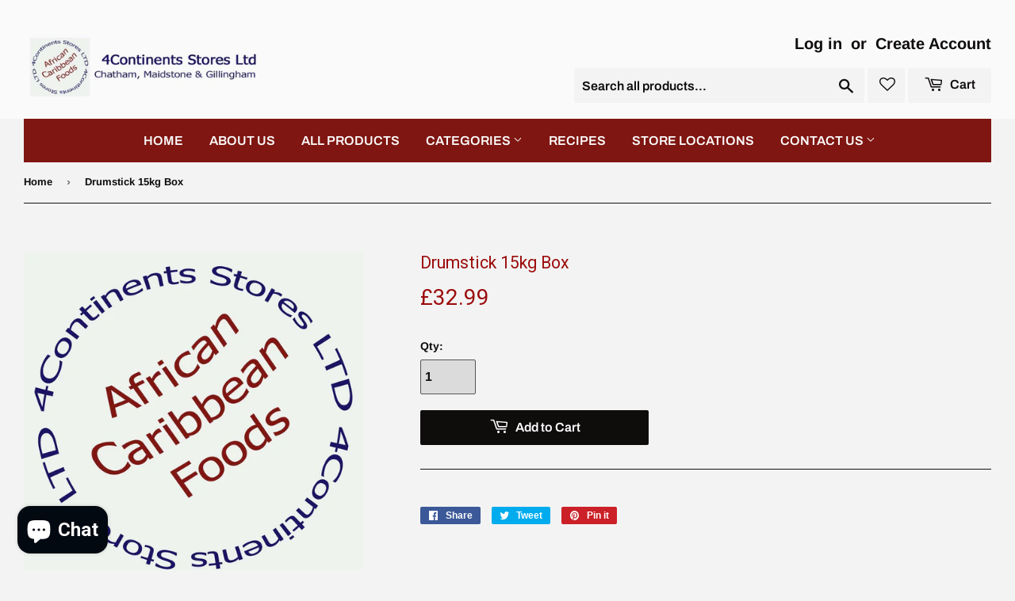

--- FILE ---
content_type: application/javascript; charset=utf-8
request_url: https://recommendations.loopclub.io/v2/storefront/template/?product_id=5588923613336&theme_id=107256348824&page=www.4continentsstores.com%2Fproducts%2Fdrumstick-15kg-box&r_type=product&r_id=5588923613336&page_type=product_page&currency=GBP&shop=4-continents-store.myshopify.com&theme_store_id=679&locale=en&screen=desktop&qs=%7B%7D&cbt=true&cbs=true&callback=jsonp_callback_33398
body_size: 159
content:
jsonp_callback_33398({"visit_id":"1769007660-cb97a063-4b36-4993-9594-911cdc8fb5db","widgets":[],"product":{},"shop":{"id":17814,"domain":"www.4continentsstores.com","name":"4-continents-store.myshopify.com","currency":"GBP","currency_format":"£{{amount}}","css":"","show_compare_at":true,"enabled_presentment_currencies":["GBP"],"extra":{},"product_reviews_app":null,"swatch_app":null,"js":"","translations":{},"analytics_enabled":[],"pixel_enabled":false},"theme":{"css":""},"user_id":"1769007660-7e6730e9-803a-4b0d-949e-54087b5f0ee0"});